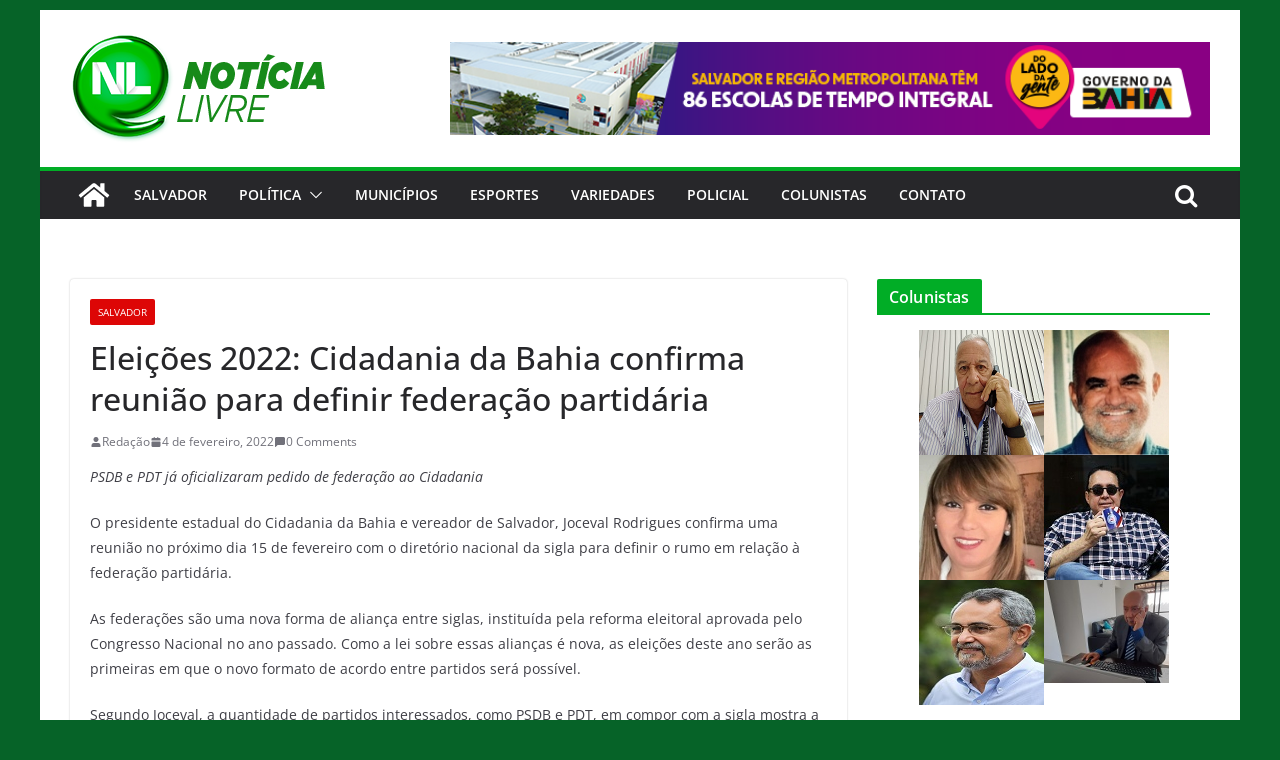

--- FILE ---
content_type: text/html; charset=UTF-8
request_url: http://noticialivre.com.br/eleicoes-2022-cidadania-da-bahia-confirma-reuniao-para-definir-federacao-partidaria/
body_size: 15947
content:
		<!doctype html>
		<html lang="pt-BR">
		
<head>

			<meta charset="UTF-8"/>
		<meta name="viewport" content="width=device-width, initial-scale=1">
		<link rel="profile" href="http://gmpg.org/xfn/11"/>
		
	<meta name='robots' content='index, follow, max-image-preview:large, max-snippet:-1, max-video-preview:-1' />

	<!-- This site is optimized with the Yoast SEO plugin v20.13 - https://yoast.com/wordpress/plugins/seo/ -->
	<title>Eleições 2022: Cidadania da Bahia confirma reunião para definir federação partidária</title>
	<link rel="canonical" href="http://noticialivre.com.br/eleicoes-2022-cidadania-da-bahia-confirma-reuniao-para-definir-federacao-partidaria/" />
	<meta property="og:locale" content="pt_BR" />
	<meta property="og:type" content="article" />
	<meta property="og:title" content="Eleições 2022: Cidadania da Bahia confirma reunião para definir federação partidária" />
	<meta property="og:description" content="PSDB e PDT já oficializaram pedido de federação ao Cidadania O presidente estadual do Cidadania da Bahia e vereador de" />
	<meta property="og:url" content="http://noticialivre.com.br/eleicoes-2022-cidadania-da-bahia-confirma-reuniao-para-definir-federacao-partidaria/" />
	<meta property="og:site_name" content="Notícia Livre" />
	<meta property="article:publisher" content="https://www.facebook.com/noticialivre.oficial/" />
	<meta property="article:published_time" content="2022-02-04T15:52:52+00:00" />
	<meta property="article:modified_time" content="2022-02-04T15:52:55+00:00" />
	<meta property="og:image" content="http://noticialivre.com.br/wp-content/uploads/2021/08/joceval.jpg" />
	<meta property="og:image:width" content="613" />
	<meta property="og:image:height" content="500" />
	<meta property="og:image:type" content="image/jpeg" />
	<meta name="author" content="Redação" />
	<meta name="twitter:card" content="summary_large_image" />
	<meta name="twitter:creator" content="@NoticiaLivre" />
	<meta name="twitter:site" content="@NoticiaLivre" />
	<meta name="twitter:label1" content="Escrito por" />
	<meta name="twitter:data1" content="Redação" />
	<meta name="twitter:label2" content="Est. tempo de leitura" />
	<meta name="twitter:data2" content="1 minuto" />
	<script type="application/ld+json" class="yoast-schema-graph">{"@context":"https://schema.org","@graph":[{"@type":"Article","@id":"http://noticialivre.com.br/eleicoes-2022-cidadania-da-bahia-confirma-reuniao-para-definir-federacao-partidaria/#article","isPartOf":{"@id":"http://noticialivre.com.br/eleicoes-2022-cidadania-da-bahia-confirma-reuniao-para-definir-federacao-partidaria/"},"author":{"name":"Redação","@id":"https://noticialivre.com.br/#/schema/person/33c0fbd8449f43ea245f7e7b1556766f"},"headline":"Eleições 2022: Cidadania da Bahia confirma reunião para definir federação partidária","datePublished":"2022-02-04T15:52:52+00:00","dateModified":"2022-02-04T15:52:55+00:00","mainEntityOfPage":{"@id":"http://noticialivre.com.br/eleicoes-2022-cidadania-da-bahia-confirma-reuniao-para-definir-federacao-partidaria/"},"wordCount":180,"commentCount":0,"publisher":{"@id":"https://noticialivre.com.br/#organization"},"image":{"@id":"http://noticialivre.com.br/eleicoes-2022-cidadania-da-bahia-confirma-reuniao-para-definir-federacao-partidaria/#primaryimage"},"thumbnailUrl":"http://noticialivre.com.br/wp-content/uploads/2021/08/joceval.jpg","articleSection":["Salvador"],"inLanguage":"pt-BR","potentialAction":[{"@type":"CommentAction","name":"Comment","target":["http://noticialivre.com.br/eleicoes-2022-cidadania-da-bahia-confirma-reuniao-para-definir-federacao-partidaria/#respond"]}]},{"@type":"WebPage","@id":"http://noticialivre.com.br/eleicoes-2022-cidadania-da-bahia-confirma-reuniao-para-definir-federacao-partidaria/","url":"http://noticialivre.com.br/eleicoes-2022-cidadania-da-bahia-confirma-reuniao-para-definir-federacao-partidaria/","name":"Eleições 2022: Cidadania da Bahia confirma reunião para definir federação partidária","isPartOf":{"@id":"https://noticialivre.com.br/#website"},"primaryImageOfPage":{"@id":"http://noticialivre.com.br/eleicoes-2022-cidadania-da-bahia-confirma-reuniao-para-definir-federacao-partidaria/#primaryimage"},"image":{"@id":"http://noticialivre.com.br/eleicoes-2022-cidadania-da-bahia-confirma-reuniao-para-definir-federacao-partidaria/#primaryimage"},"thumbnailUrl":"http://noticialivre.com.br/wp-content/uploads/2021/08/joceval.jpg","datePublished":"2022-02-04T15:52:52+00:00","dateModified":"2022-02-04T15:52:55+00:00","breadcrumb":{"@id":"http://noticialivre.com.br/eleicoes-2022-cidadania-da-bahia-confirma-reuniao-para-definir-federacao-partidaria/#breadcrumb"},"inLanguage":"pt-BR","potentialAction":[{"@type":"ReadAction","target":["http://noticialivre.com.br/eleicoes-2022-cidadania-da-bahia-confirma-reuniao-para-definir-federacao-partidaria/"]}]},{"@type":"ImageObject","inLanguage":"pt-BR","@id":"http://noticialivre.com.br/eleicoes-2022-cidadania-da-bahia-confirma-reuniao-para-definir-federacao-partidaria/#primaryimage","url":"http://noticialivre.com.br/wp-content/uploads/2021/08/joceval.jpg","contentUrl":"http://noticialivre.com.br/wp-content/uploads/2021/08/joceval.jpg","width":613,"height":500},{"@type":"BreadcrumbList","@id":"http://noticialivre.com.br/eleicoes-2022-cidadania-da-bahia-confirma-reuniao-para-definir-federacao-partidaria/#breadcrumb","itemListElement":[{"@type":"ListItem","position":1,"name":"Início","item":"https://noticialivre.com.br/"},{"@type":"ListItem","position":2,"name":"Salvador","item":"https://noticialivre.com.br/category/salvador/"},{"@type":"ListItem","position":3,"name":"Eleições 2022: Cidadania da Bahia confirma reunião para definir federação partidária"}]},{"@type":"WebSite","@id":"https://noticialivre.com.br/#website","url":"https://noticialivre.com.br/","name":"Notícia Livre","description":"A maior cobertura do jornalismo baiano","publisher":{"@id":"https://noticialivre.com.br/#organization"},"potentialAction":[{"@type":"SearchAction","target":{"@type":"EntryPoint","urlTemplate":"https://noticialivre.com.br/?s={search_term_string}"},"query-input":"required name=search_term_string"}],"inLanguage":"pt-BR"},{"@type":"Organization","@id":"https://noticialivre.com.br/#organization","name":"Notícia Livre","url":"https://noticialivre.com.br/","logo":{"@type":"ImageObject","inLanguage":"pt-BR","@id":"https://noticialivre.com.br/#/schema/logo/image/","url":"http://noticialivre.com.br/wp-content/uploads/2020/01/logotipo.png","contentUrl":"http://noticialivre.com.br/wp-content/uploads/2020/01/logotipo.png","width":255,"height":109,"caption":"Notícia Livre"},"image":{"@id":"https://noticialivre.com.br/#/schema/logo/image/"},"sameAs":["https://www.facebook.com/noticialivre.oficial/","https://twitter.com/NoticiaLivre","https://www.youtube.com/channel/UCPxZ90vkqHJ6WvSS6JhsK2A"]},{"@type":"Person","@id":"https://noticialivre.com.br/#/schema/person/33c0fbd8449f43ea245f7e7b1556766f","name":"Redação","image":{"@type":"ImageObject","inLanguage":"pt-BR","@id":"https://noticialivre.com.br/#/schema/person/image/","url":"http://1.gravatar.com/avatar/ad06d0755332cc3b76ffa3cd3077f923?s=96&d=mm&r=g","contentUrl":"http://1.gravatar.com/avatar/ad06d0755332cc3b76ffa3cd3077f923?s=96&d=mm&r=g","caption":"Redação"},"sameAs":["https://www.noticialivre.com.br"],"url":"http://noticialivre.com.br/author/joaobatista/"}]}</script>
	<!-- / Yoast SEO plugin. -->


<link rel='dns-prefetch' href='//static.addtoany.com' />
<link rel="alternate" type="application/rss+xml" title="Feed para Notícia Livre &raquo;" href="http://noticialivre.com.br/feed/" />
<link rel="alternate" type="application/rss+xml" title="Feed de comentários para Notícia Livre &raquo;" href="http://noticialivre.com.br/comments/feed/" />
<link rel="alternate" type="application/rss+xml" title="Feed de comentários para Notícia Livre &raquo; Eleições 2022: Cidadania da Bahia confirma reunião para definir federação partidária" href="http://noticialivre.com.br/eleicoes-2022-cidadania-da-bahia-confirma-reuniao-para-definir-federacao-partidaria/feed/" />
		<!-- This site uses the Google Analytics by ExactMetrics plugin v8.3.2 - Using Analytics tracking - https://www.exactmetrics.com/ -->
		<!-- Note: ExactMetrics is not currently configured on this site. The site owner needs to authenticate with Google Analytics in the ExactMetrics settings panel. -->
					<!-- No tracking code set -->
				<!-- / Google Analytics by ExactMetrics -->
		<script type="text/javascript">
window._wpemojiSettings = {"baseUrl":"https:\/\/s.w.org\/images\/core\/emoji\/14.0.0\/72x72\/","ext":".png","svgUrl":"https:\/\/s.w.org\/images\/core\/emoji\/14.0.0\/svg\/","svgExt":".svg","source":{"concatemoji":"http:\/\/noticialivre.com.br\/wp-includes\/js\/wp-emoji-release.min.js?ver=6.3.7"}};
/*! This file is auto-generated */
!function(i,n){var o,s,e;function c(e){try{var t={supportTests:e,timestamp:(new Date).valueOf()};sessionStorage.setItem(o,JSON.stringify(t))}catch(e){}}function p(e,t,n){e.clearRect(0,0,e.canvas.width,e.canvas.height),e.fillText(t,0,0);var t=new Uint32Array(e.getImageData(0,0,e.canvas.width,e.canvas.height).data),r=(e.clearRect(0,0,e.canvas.width,e.canvas.height),e.fillText(n,0,0),new Uint32Array(e.getImageData(0,0,e.canvas.width,e.canvas.height).data));return t.every(function(e,t){return e===r[t]})}function u(e,t,n){switch(t){case"flag":return n(e,"\ud83c\udff3\ufe0f\u200d\u26a7\ufe0f","\ud83c\udff3\ufe0f\u200b\u26a7\ufe0f")?!1:!n(e,"\ud83c\uddfa\ud83c\uddf3","\ud83c\uddfa\u200b\ud83c\uddf3")&&!n(e,"\ud83c\udff4\udb40\udc67\udb40\udc62\udb40\udc65\udb40\udc6e\udb40\udc67\udb40\udc7f","\ud83c\udff4\u200b\udb40\udc67\u200b\udb40\udc62\u200b\udb40\udc65\u200b\udb40\udc6e\u200b\udb40\udc67\u200b\udb40\udc7f");case"emoji":return!n(e,"\ud83e\udef1\ud83c\udffb\u200d\ud83e\udef2\ud83c\udfff","\ud83e\udef1\ud83c\udffb\u200b\ud83e\udef2\ud83c\udfff")}return!1}function f(e,t,n){var r="undefined"!=typeof WorkerGlobalScope&&self instanceof WorkerGlobalScope?new OffscreenCanvas(300,150):i.createElement("canvas"),a=r.getContext("2d",{willReadFrequently:!0}),o=(a.textBaseline="top",a.font="600 32px Arial",{});return e.forEach(function(e){o[e]=t(a,e,n)}),o}function t(e){var t=i.createElement("script");t.src=e,t.defer=!0,i.head.appendChild(t)}"undefined"!=typeof Promise&&(o="wpEmojiSettingsSupports",s=["flag","emoji"],n.supports={everything:!0,everythingExceptFlag:!0},e=new Promise(function(e){i.addEventListener("DOMContentLoaded",e,{once:!0})}),new Promise(function(t){var n=function(){try{var e=JSON.parse(sessionStorage.getItem(o));if("object"==typeof e&&"number"==typeof e.timestamp&&(new Date).valueOf()<e.timestamp+604800&&"object"==typeof e.supportTests)return e.supportTests}catch(e){}return null}();if(!n){if("undefined"!=typeof Worker&&"undefined"!=typeof OffscreenCanvas&&"undefined"!=typeof URL&&URL.createObjectURL&&"undefined"!=typeof Blob)try{var e="postMessage("+f.toString()+"("+[JSON.stringify(s),u.toString(),p.toString()].join(",")+"));",r=new Blob([e],{type:"text/javascript"}),a=new Worker(URL.createObjectURL(r),{name:"wpTestEmojiSupports"});return void(a.onmessage=function(e){c(n=e.data),a.terminate(),t(n)})}catch(e){}c(n=f(s,u,p))}t(n)}).then(function(e){for(var t in e)n.supports[t]=e[t],n.supports.everything=n.supports.everything&&n.supports[t],"flag"!==t&&(n.supports.everythingExceptFlag=n.supports.everythingExceptFlag&&n.supports[t]);n.supports.everythingExceptFlag=n.supports.everythingExceptFlag&&!n.supports.flag,n.DOMReady=!1,n.readyCallback=function(){n.DOMReady=!0}}).then(function(){return e}).then(function(){var e;n.supports.everything||(n.readyCallback(),(e=n.source||{}).concatemoji?t(e.concatemoji):e.wpemoji&&e.twemoji&&(t(e.twemoji),t(e.wpemoji)))}))}((window,document),window._wpemojiSettings);
</script>
<style type="text/css">
img.wp-smiley,
img.emoji {
	display: inline !important;
	border: none !important;
	box-shadow: none !important;
	height: 1em !important;
	width: 1em !important;
	margin: 0 0.07em !important;
	vertical-align: -0.1em !important;
	background: none !important;
	padding: 0 !important;
}
</style>
	<link rel='stylesheet' id='wp-block-library-css' href='http://noticialivre.com.br/wp-includes/css/dist/block-library/style.min.css?ver=6.3.7' type='text/css' media='all' />
<style id='wp-block-library-theme-inline-css' type='text/css'>
.wp-block-audio figcaption{color:#555;font-size:13px;text-align:center}.is-dark-theme .wp-block-audio figcaption{color:hsla(0,0%,100%,.65)}.wp-block-audio{margin:0 0 1em}.wp-block-code{border:1px solid #ccc;border-radius:4px;font-family:Menlo,Consolas,monaco,monospace;padding:.8em 1em}.wp-block-embed figcaption{color:#555;font-size:13px;text-align:center}.is-dark-theme .wp-block-embed figcaption{color:hsla(0,0%,100%,.65)}.wp-block-embed{margin:0 0 1em}.blocks-gallery-caption{color:#555;font-size:13px;text-align:center}.is-dark-theme .blocks-gallery-caption{color:hsla(0,0%,100%,.65)}.wp-block-image figcaption{color:#555;font-size:13px;text-align:center}.is-dark-theme .wp-block-image figcaption{color:hsla(0,0%,100%,.65)}.wp-block-image{margin:0 0 1em}.wp-block-pullquote{border-bottom:4px solid;border-top:4px solid;color:currentColor;margin-bottom:1.75em}.wp-block-pullquote cite,.wp-block-pullquote footer,.wp-block-pullquote__citation{color:currentColor;font-size:.8125em;font-style:normal;text-transform:uppercase}.wp-block-quote{border-left:.25em solid;margin:0 0 1.75em;padding-left:1em}.wp-block-quote cite,.wp-block-quote footer{color:currentColor;font-size:.8125em;font-style:normal;position:relative}.wp-block-quote.has-text-align-right{border-left:none;border-right:.25em solid;padding-left:0;padding-right:1em}.wp-block-quote.has-text-align-center{border:none;padding-left:0}.wp-block-quote.is-large,.wp-block-quote.is-style-large,.wp-block-quote.is-style-plain{border:none}.wp-block-search .wp-block-search__label{font-weight:700}.wp-block-search__button{border:1px solid #ccc;padding:.375em .625em}:where(.wp-block-group.has-background){padding:1.25em 2.375em}.wp-block-separator.has-css-opacity{opacity:.4}.wp-block-separator{border:none;border-bottom:2px solid;margin-left:auto;margin-right:auto}.wp-block-separator.has-alpha-channel-opacity{opacity:1}.wp-block-separator:not(.is-style-wide):not(.is-style-dots){width:100px}.wp-block-separator.has-background:not(.is-style-dots){border-bottom:none;height:1px}.wp-block-separator.has-background:not(.is-style-wide):not(.is-style-dots){height:2px}.wp-block-table{margin:0 0 1em}.wp-block-table td,.wp-block-table th{word-break:normal}.wp-block-table figcaption{color:#555;font-size:13px;text-align:center}.is-dark-theme .wp-block-table figcaption{color:hsla(0,0%,100%,.65)}.wp-block-video figcaption{color:#555;font-size:13px;text-align:center}.is-dark-theme .wp-block-video figcaption{color:hsla(0,0%,100%,.65)}.wp-block-video{margin:0 0 1em}.wp-block-template-part.has-background{margin-bottom:0;margin-top:0;padding:1.25em 2.375em}
</style>
<style id='pdfemb-pdf-embedder-viewer-style-inline-css' type='text/css'>
.wp-block-pdfemb-pdf-embedder-viewer{max-width:none}

</style>
<link rel='stylesheet' id='editorskit-frontend-css' href='http://noticialivre.com.br/wp-content/plugins/block-options/build/style.build.css?ver=new' type='text/css' media='all' />
<style id='global-styles-inline-css' type='text/css'>
body{--wp--preset--color--black: #000000;--wp--preset--color--cyan-bluish-gray: #abb8c3;--wp--preset--color--white: #ffffff;--wp--preset--color--pale-pink: #f78da7;--wp--preset--color--vivid-red: #cf2e2e;--wp--preset--color--luminous-vivid-orange: #ff6900;--wp--preset--color--luminous-vivid-amber: #fcb900;--wp--preset--color--light-green-cyan: #7bdcb5;--wp--preset--color--vivid-green-cyan: #00d084;--wp--preset--color--pale-cyan-blue: #8ed1fc;--wp--preset--color--vivid-cyan-blue: #0693e3;--wp--preset--color--vivid-purple: #9b51e0;--wp--preset--gradient--vivid-cyan-blue-to-vivid-purple: linear-gradient(135deg,rgba(6,147,227,1) 0%,rgb(155,81,224) 100%);--wp--preset--gradient--light-green-cyan-to-vivid-green-cyan: linear-gradient(135deg,rgb(122,220,180) 0%,rgb(0,208,130) 100%);--wp--preset--gradient--luminous-vivid-amber-to-luminous-vivid-orange: linear-gradient(135deg,rgba(252,185,0,1) 0%,rgba(255,105,0,1) 100%);--wp--preset--gradient--luminous-vivid-orange-to-vivid-red: linear-gradient(135deg,rgba(255,105,0,1) 0%,rgb(207,46,46) 100%);--wp--preset--gradient--very-light-gray-to-cyan-bluish-gray: linear-gradient(135deg,rgb(238,238,238) 0%,rgb(169,184,195) 100%);--wp--preset--gradient--cool-to-warm-spectrum: linear-gradient(135deg,rgb(74,234,220) 0%,rgb(151,120,209) 20%,rgb(207,42,186) 40%,rgb(238,44,130) 60%,rgb(251,105,98) 80%,rgb(254,248,76) 100%);--wp--preset--gradient--blush-light-purple: linear-gradient(135deg,rgb(255,206,236) 0%,rgb(152,150,240) 100%);--wp--preset--gradient--blush-bordeaux: linear-gradient(135deg,rgb(254,205,165) 0%,rgb(254,45,45) 50%,rgb(107,0,62) 100%);--wp--preset--gradient--luminous-dusk: linear-gradient(135deg,rgb(255,203,112) 0%,rgb(199,81,192) 50%,rgb(65,88,208) 100%);--wp--preset--gradient--pale-ocean: linear-gradient(135deg,rgb(255,245,203) 0%,rgb(182,227,212) 50%,rgb(51,167,181) 100%);--wp--preset--gradient--electric-grass: linear-gradient(135deg,rgb(202,248,128) 0%,rgb(113,206,126) 100%);--wp--preset--gradient--midnight: linear-gradient(135deg,rgb(2,3,129) 0%,rgb(40,116,252) 100%);--wp--preset--font-size--small: 13px;--wp--preset--font-size--medium: 20px;--wp--preset--font-size--large: 36px;--wp--preset--font-size--x-large: 42px;--wp--preset--spacing--20: 0.44rem;--wp--preset--spacing--30: 0.67rem;--wp--preset--spacing--40: 1rem;--wp--preset--spacing--50: 1.5rem;--wp--preset--spacing--60: 2.25rem;--wp--preset--spacing--70: 3.38rem;--wp--preset--spacing--80: 5.06rem;--wp--preset--shadow--natural: 6px 6px 9px rgba(0, 0, 0, 0.2);--wp--preset--shadow--deep: 12px 12px 50px rgba(0, 0, 0, 0.4);--wp--preset--shadow--sharp: 6px 6px 0px rgba(0, 0, 0, 0.2);--wp--preset--shadow--outlined: 6px 6px 0px -3px rgba(255, 255, 255, 1), 6px 6px rgba(0, 0, 0, 1);--wp--preset--shadow--crisp: 6px 6px 0px rgba(0, 0, 0, 1);}body { margin: 0; }.wp-site-blocks > .alignleft { float: left; margin-right: 2em; }.wp-site-blocks > .alignright { float: right; margin-left: 2em; }.wp-site-blocks > .aligncenter { justify-content: center; margin-left: auto; margin-right: auto; }:where(.wp-site-blocks) > * { margin-block-start: 24px; margin-block-end: 0; }:where(.wp-site-blocks) > :first-child:first-child { margin-block-start: 0; }:where(.wp-site-blocks) > :last-child:last-child { margin-block-end: 0; }body { --wp--style--block-gap: 24px; }:where(body .is-layout-flow)  > :first-child:first-child{margin-block-start: 0;}:where(body .is-layout-flow)  > :last-child:last-child{margin-block-end: 0;}:where(body .is-layout-flow)  > *{margin-block-start: 24px;margin-block-end: 0;}:where(body .is-layout-constrained)  > :first-child:first-child{margin-block-start: 0;}:where(body .is-layout-constrained)  > :last-child:last-child{margin-block-end: 0;}:where(body .is-layout-constrained)  > *{margin-block-start: 24px;margin-block-end: 0;}:where(body .is-layout-flex) {gap: 24px;}:where(body .is-layout-grid) {gap: 24px;}body .is-layout-flow > .alignleft{float: left;margin-inline-start: 0;margin-inline-end: 2em;}body .is-layout-flow > .alignright{float: right;margin-inline-start: 2em;margin-inline-end: 0;}body .is-layout-flow > .aligncenter{margin-left: auto !important;margin-right: auto !important;}body .is-layout-constrained > .alignleft{float: left;margin-inline-start: 0;margin-inline-end: 2em;}body .is-layout-constrained > .alignright{float: right;margin-inline-start: 2em;margin-inline-end: 0;}body .is-layout-constrained > .aligncenter{margin-left: auto !important;margin-right: auto !important;}body .is-layout-constrained > :where(:not(.alignleft):not(.alignright):not(.alignfull)){max-width: var(--wp--style--global--content-size);margin-left: auto !important;margin-right: auto !important;}body .is-layout-constrained > .alignwide{max-width: var(--wp--style--global--wide-size);}body .is-layout-flex{display: flex;}body .is-layout-flex{flex-wrap: wrap;align-items: center;}body .is-layout-flex > *{margin: 0;}body .is-layout-grid{display: grid;}body .is-layout-grid > *{margin: 0;}body{padding-top: 0px;padding-right: 0px;padding-bottom: 0px;padding-left: 0px;}a:where(:not(.wp-element-button)){text-decoration: underline;}.wp-element-button, .wp-block-button__link{background-color: #32373c;border-width: 0;color: #fff;font-family: inherit;font-size: inherit;line-height: inherit;padding: calc(0.667em + 2px) calc(1.333em + 2px);text-decoration: none;}.has-black-color{color: var(--wp--preset--color--black) !important;}.has-cyan-bluish-gray-color{color: var(--wp--preset--color--cyan-bluish-gray) !important;}.has-white-color{color: var(--wp--preset--color--white) !important;}.has-pale-pink-color{color: var(--wp--preset--color--pale-pink) !important;}.has-vivid-red-color{color: var(--wp--preset--color--vivid-red) !important;}.has-luminous-vivid-orange-color{color: var(--wp--preset--color--luminous-vivid-orange) !important;}.has-luminous-vivid-amber-color{color: var(--wp--preset--color--luminous-vivid-amber) !important;}.has-light-green-cyan-color{color: var(--wp--preset--color--light-green-cyan) !important;}.has-vivid-green-cyan-color{color: var(--wp--preset--color--vivid-green-cyan) !important;}.has-pale-cyan-blue-color{color: var(--wp--preset--color--pale-cyan-blue) !important;}.has-vivid-cyan-blue-color{color: var(--wp--preset--color--vivid-cyan-blue) !important;}.has-vivid-purple-color{color: var(--wp--preset--color--vivid-purple) !important;}.has-black-background-color{background-color: var(--wp--preset--color--black) !important;}.has-cyan-bluish-gray-background-color{background-color: var(--wp--preset--color--cyan-bluish-gray) !important;}.has-white-background-color{background-color: var(--wp--preset--color--white) !important;}.has-pale-pink-background-color{background-color: var(--wp--preset--color--pale-pink) !important;}.has-vivid-red-background-color{background-color: var(--wp--preset--color--vivid-red) !important;}.has-luminous-vivid-orange-background-color{background-color: var(--wp--preset--color--luminous-vivid-orange) !important;}.has-luminous-vivid-amber-background-color{background-color: var(--wp--preset--color--luminous-vivid-amber) !important;}.has-light-green-cyan-background-color{background-color: var(--wp--preset--color--light-green-cyan) !important;}.has-vivid-green-cyan-background-color{background-color: var(--wp--preset--color--vivid-green-cyan) !important;}.has-pale-cyan-blue-background-color{background-color: var(--wp--preset--color--pale-cyan-blue) !important;}.has-vivid-cyan-blue-background-color{background-color: var(--wp--preset--color--vivid-cyan-blue) !important;}.has-vivid-purple-background-color{background-color: var(--wp--preset--color--vivid-purple) !important;}.has-black-border-color{border-color: var(--wp--preset--color--black) !important;}.has-cyan-bluish-gray-border-color{border-color: var(--wp--preset--color--cyan-bluish-gray) !important;}.has-white-border-color{border-color: var(--wp--preset--color--white) !important;}.has-pale-pink-border-color{border-color: var(--wp--preset--color--pale-pink) !important;}.has-vivid-red-border-color{border-color: var(--wp--preset--color--vivid-red) !important;}.has-luminous-vivid-orange-border-color{border-color: var(--wp--preset--color--luminous-vivid-orange) !important;}.has-luminous-vivid-amber-border-color{border-color: var(--wp--preset--color--luminous-vivid-amber) !important;}.has-light-green-cyan-border-color{border-color: var(--wp--preset--color--light-green-cyan) !important;}.has-vivid-green-cyan-border-color{border-color: var(--wp--preset--color--vivid-green-cyan) !important;}.has-pale-cyan-blue-border-color{border-color: var(--wp--preset--color--pale-cyan-blue) !important;}.has-vivid-cyan-blue-border-color{border-color: var(--wp--preset--color--vivid-cyan-blue) !important;}.has-vivid-purple-border-color{border-color: var(--wp--preset--color--vivid-purple) !important;}.has-vivid-cyan-blue-to-vivid-purple-gradient-background{background: var(--wp--preset--gradient--vivid-cyan-blue-to-vivid-purple) !important;}.has-light-green-cyan-to-vivid-green-cyan-gradient-background{background: var(--wp--preset--gradient--light-green-cyan-to-vivid-green-cyan) !important;}.has-luminous-vivid-amber-to-luminous-vivid-orange-gradient-background{background: var(--wp--preset--gradient--luminous-vivid-amber-to-luminous-vivid-orange) !important;}.has-luminous-vivid-orange-to-vivid-red-gradient-background{background: var(--wp--preset--gradient--luminous-vivid-orange-to-vivid-red) !important;}.has-very-light-gray-to-cyan-bluish-gray-gradient-background{background: var(--wp--preset--gradient--very-light-gray-to-cyan-bluish-gray) !important;}.has-cool-to-warm-spectrum-gradient-background{background: var(--wp--preset--gradient--cool-to-warm-spectrum) !important;}.has-blush-light-purple-gradient-background{background: var(--wp--preset--gradient--blush-light-purple) !important;}.has-blush-bordeaux-gradient-background{background: var(--wp--preset--gradient--blush-bordeaux) !important;}.has-luminous-dusk-gradient-background{background: var(--wp--preset--gradient--luminous-dusk) !important;}.has-pale-ocean-gradient-background{background: var(--wp--preset--gradient--pale-ocean) !important;}.has-electric-grass-gradient-background{background: var(--wp--preset--gradient--electric-grass) !important;}.has-midnight-gradient-background{background: var(--wp--preset--gradient--midnight) !important;}.has-small-font-size{font-size: var(--wp--preset--font-size--small) !important;}.has-medium-font-size{font-size: var(--wp--preset--font-size--medium) !important;}.has-large-font-size{font-size: var(--wp--preset--font-size--large) !important;}.has-x-large-font-size{font-size: var(--wp--preset--font-size--x-large) !important;}
.wp-block-navigation a:where(:not(.wp-element-button)){color: inherit;}
.wp-block-pullquote{font-size: 1.5em;line-height: 1.6;}
</style>
<link rel='stylesheet' id='colormag_style-css' href='http://noticialivre.com.br/wp-content/themes/colormag/style.css?ver=3.0.3' type='text/css' media='all' />
<style id='colormag_style-inline-css' type='text/css'>
.colormag-button,
			blockquote, button,
			input[type=reset],
			input[type=button],
			input[type=submit],
			.cm-home-icon.front_page_on,
			.cm-post-categories a,
			.cm-primary-nav ul li ul li:hover,
			.cm-primary-nav ul li.current-menu-item,
			.cm-primary-nav ul li.current_page_ancestor,
			.cm-primary-nav ul li.current-menu-ancestor,
			.cm-primary-nav ul li.current_page_item,
			.cm-primary-nav ul li:hover,
			.cm-primary-nav ul li.focus,
			.cm-mobile-nav li a:hover,
			.colormag-header-clean #cm-primary-nav .cm-menu-toggle:hover,
			.cm-header .cm-mobile-nav li:hover,
			.cm-header .cm-mobile-nav li.current-page-ancestor,
			.cm-header .cm-mobile-nav li.current-menu-ancestor,
			.cm-header .cm-mobile-nav li.current-page-item,
			.cm-header .cm-mobile-nav li.current-menu-item,
			.cm-primary-nav ul li.focus > a,
			.cm-layout-2 .cm-primary-nav ul ul.sub-menu li.focus > a,
			.cm-mobile-nav .current-menu-item>a, .cm-mobile-nav .current_page_item>a,
			.colormag-header-clean .cm-mobile-nav li:hover > a,
			.colormag-header-clean .cm-mobile-nav li.current-page-ancestor > a,
			.colormag-header-clean .cm-mobile-nav li.current-menu-ancestor > a,
			.colormag-header-clean .cm-mobile-nav li.current-page-item > a,
			.colormag-header-clean .cm-mobile-nav li.current-menu-item > a,
			.fa.search-top:hover,
			.widget_call_to_action .btn--primary,
			.colormag-footer--classic .cm-footer-cols .cm-row .cm-widget-title span::before,
			.colormag-footer--classic-bordered .cm-footer-cols .cm-row .cm-widget-title span::before,
			.cm-featured-posts .cm-widget-title span,
			.cm-featured-category-slider-widget .cm-slide-content .cm-entry-header-meta .cm-post-categories a,
			.cm-highlighted-posts .cm-post-content .cm-entry-header-meta .cm-post-categories a,
			.cm-category-slide-next, .cm-category-slide-prev, .slide-next,
			.slide-prev, .cm-tabbed-widget ul li, .cm-posts .wp-pagenavi .current,
			.cm-posts .wp-pagenavi a:hover, .cm-secondary .cm-widget-title span,
			.cm-posts .post .cm-post-content .cm-entry-header-meta .cm-post-categories a,
			.cm-page-header .cm-page-title span, .entry-meta .post-format i,
			.format-link, .cm-entry-button, .infinite-scroll .tg-infinite-scroll,
			.no-more-post-text, .pagination span,
			.comments-area .comment-author-link span,
			.cm-footer-cols .cm-row .cm-widget-title span,
			.advertisement_above_footer .cm-widget-title span,
			.error, .cm-primary .cm-widget-title span,
			.related-posts-wrapper.style-three .cm-post-content .cm-entry-title a:hover:before,
			.cm-slider-area .cm-widget-title span,
			.cm-beside-slider-widget .cm-widget-title span,
			.top-full-width-sidebar .cm-widget-title span,
			.wp-block-quote, .wp-block-quote.is-style-large,
			.wp-block-quote.has-text-align-right,
			.cm-error-404 .cm-btn, .widget .wp-block-heading, .wp-block-search button,
			.widget a::before, .cm-post-date a::before,
			.byline a::before,
			.colormag-footer--classic-bordered .cm-widget-title::before,
			.wp-block-button__link,
			#cm-tertiary .cm-widget-title span,
			.link-pagination .post-page-numbers.current,
			.wp-block-query-pagination-numbers .page-numbers.current,
			.wp-element-button,
			.wp-block-button .wp-block-button__link,
			.wp-element-button,
			.cm-layout-2 .cm-primary-nav ul ul.sub-menu li:hover,
			.cm-layout-2 .cm-primary-nav ul ul.sub-menu li.current-menu-ancestor,
			.cm-layout-2 .cm-primary-nav ul ul.sub-menu li.current-menu-item,
			.cm-layout-2 .cm-primary-nav ul ul.sub-menu li.focus,
			.search-wrap button,
			.page-numbers .current,
			.wp-block-search .wp-element-button:hover{background-color:#01ad26;}a,
			.cm-layout-2 #cm-primary-nav .fa.search-top:hover,
			.cm-layout-2 #cm-primary-nav.cm-mobile-nav .cm-random-post a:hover .fa-random,
			.cm-layout-2 #cm-primary-nav.cm-primary-nav .cm-random-post a:hover .fa-random,
			.cm-layout-2 .breaking-news .newsticker a:hover,
			.cm-layout-2 .cm-primary-nav ul li.current-menu-item > a,
			.cm-layout-2 .cm-primary-nav ul li.current_page_item > a,
			.cm-layout-2 .cm-primary-nav ul li:hover > a,
			.cm-layout-2 .cm-primary-nav ul li.focus > a
			.dark-skin .cm-layout-2-style-1 #cm-primary-nav.cm-primary-nav .cm-home-icon:hover .fa,
			.byline a:hover, .comments a:hover, .cm-edit-link a:hover, .cm-post-date a:hover,
			.social-links:not(.cm-header-actions .social-links) i.fa:hover, .cm-tag-links a:hover,
			.colormag-header-clean .social-links li:hover i.fa, .cm-layout-2-style-1 .social-links li:hover i.fa,
			.colormag-header-clean .breaking-news .newsticker a:hover, .widget_featured_posts .article-content .cm-entry-title a:hover,
			.widget_featured_slider .slide-content .cm-below-entry-meta .byline a:hover,
			.widget_featured_slider .slide-content .cm-below-entry-meta .comments a:hover,
			.widget_featured_slider .slide-content .cm-below-entry-meta .cm-post-date a:hover,
			.widget_featured_slider .slide-content .cm-entry-title a:hover,
			.widget_block_picture_news.widget_featured_posts .article-content .cm-entry-title a:hover,
			.widget_highlighted_posts .article-content .cm-below-entry-meta .byline a:hover,
			.widget_highlighted_posts .article-content .cm-below-entry-meta .comments a:hover,
			.widget_highlighted_posts .article-content .cm-below-entry-meta .cm-post-date a:hover,
			.widget_highlighted_posts .article-content .cm-entry-title a:hover, i.fa-arrow-up, i.fa-arrow-down,
			.cm-site-title a, #content .post .article-content .cm-entry-title a:hover, .entry-meta .byline i,
			.entry-meta .cat-links i, .entry-meta a, .post .cm-entry-title a:hover, .search .cm-entry-title a:hover,
			.entry-meta .comments-link a:hover, .entry-meta .cm-edit-link a:hover, .entry-meta .cm-post-date a:hover,
			.entry-meta .cm-tag-links a:hover, .single #content .tags a:hover, .count, .next a:hover, .previous a:hover,
			.related-posts-main-title .fa, .single-related-posts .article-content .cm-entry-title a:hover,
			.pagination a span:hover,
			#content .comments-area a.comment-cm-edit-link:hover, #content .comments-area a.comment-permalink:hover,
			#content .comments-area article header cite a:hover, .comments-area .comment-author-link a:hover,
			.comment .comment-reply-link:hover,
			.nav-next a, .nav-previous a,
			#cm-footer .cm-footer-menu ul li a:hover,
			.cm-footer-cols .cm-row a:hover, a#scroll-up i, .related-posts-wrapper-flyout .cm-entry-title a:hover,
			.human-diff-time .human-diff-time-display:hover,
			.cm-layout-2-style-1 #cm-primary-nav .fa:hover,
			.cm-footer-bar a,
			.cm-post-date a:hover,
			.cm-author a:hover,
			.cm-comments-link a:hover,
			.cm-tag-links a:hover,
			.cm-edit-link a:hover,
			.cm-footer-bar .copyright a,
			.cm-featured-posts .cm-entry-title a:hover,
			.cm-posts .post .cm-post-content .cm-entry-title a:hover,
			.cm-posts .post .single-title-above .cm-entry-title a:hover,
			.cm-layout-2 .cm-primary-nav ul li:hover > a,
			.cm-layout-2 #cm-primary-nav .fa:hover,
			.cm-entry-title a:hover,
			button:hover, input[type="button"]:hover,
			input[type="reset"]:hover,
			input[type="submit"]:hover,
			.wp-block-button .wp-block-button__link:hover,
			.cm-button:hover,
			.wp-element-button:hover,
			li.product .added_to_cart:hover,
			.comments-area .comment-permalink:hover{color:#01ad26;}#cm-primary-nav,
			.cm-contained .cm-header-2 .cm-row{border-top-color:#01ad26;}.cm-layout-2 #cm-primary-nav,
			.cm-layout-2 .cm-primary-nav ul ul.sub-menu li:hover,
			.cm-layout-2 .cm-primary-nav ul > li:hover > a,
			.cm-layout-2 .cm-primary-nav ul > li.current-menu-item > a,
			.cm-layout-2 .cm-primary-nav ul > li.current-menu-ancestor > a,
			.cm-layout-2 .cm-primary-nav ul ul.sub-menu li.current-menu-ancestor,
			.cm-layout-2 .cm-primary-nav ul ul.sub-menu li.current-menu-item,
			.cm-layout-2 .cm-primary-nav ul ul.sub-menu li.focus,
			cm-layout-2 .cm-primary-nav ul ul.sub-menu li.current-menu-ancestor,
			cm-layout-2 .cm-primary-nav ul ul.sub-menu li.current-menu-item,
			cm-layout-2 #cm-primary-nav .cm-menu-toggle:hover,
			cm-layout-2 #cm-primary-nav.cm-mobile-nav .cm-menu-toggle,
			cm-layout-2 .cm-primary-nav ul > li:hover > a,
			cm-layout-2 .cm-primary-nav ul > li.current-menu-item > a,
			cm-layout-2 .cm-primary-nav ul > li.current-menu-ancestor > a,
			.cm-layout-2 .cm-primary-nav ul li.focus > a, .pagination a span:hover,
			.cm-error-404 .cm-btn,
			.single-post .cm-post-categories a::after,
			.widget .block-title,
			.cm-layout-2 .cm-primary-nav ul li.focus > a,
			button,
			input[type="button"],
			input[type="reset"],
			input[type="submit"],
			.wp-block-button .wp-block-button__link,
			.cm-button,
			.wp-element-button,
			li.product .added_to_cart{border-color:#01ad26;}.cm-secondary .cm-widget-title,
			#cm-tertiary .cm-widget-title,
			.widget_featured_posts .widget-title,
			#secondary .widget-title,
			#cm-tertiary .widget-title,
			.cm-page-header .cm-page-title,
			.cm-footer-cols .cm-row .widget-title,
			.advertisement_above_footer .widget-title,
			#primary .widget-title,
			.widget_slider_area .widget-title,
			.widget_beside_slider .widget-title,
			.top-full-width-sidebar .widget-title,
			.cm-footer-cols .cm-row .cm-widget-title,
			.cm-footer-bar .copyright a,
			.cm-layout-2.cm-layout-2-style-2 #cm-primary-nav,
			.cm-layout-2 .cm-primary-nav ul > li:hover > a,
			.cm-layout-2 .cm-primary-nav ul > li.current-menu-item > a{border-bottom-color:#01ad26;}.mzb-featured-posts, .mzb-social-icon, .mzb-featured-categories, .mzb-social-icons-insert{--color--light--primary:rgba(1,173,38,0.1);}body{--color--light--primary:#01ad26;--color--primary:#01ad26;}
</style>
<link rel='stylesheet' id='colormag-featured-image-popup-css-css' href='http://noticialivre.com.br/wp-content/themes/colormag/assets/js/magnific-popup/magnific-popup.min.css?ver=3.0.3' type='text/css' media='all' />
<link rel='stylesheet' id='colormag-fontawesome-css' href='http://noticialivre.com.br/wp-content/themes/colormag/assets/library/fontawesome/css/font-awesome.min.css?ver=3.0.3' type='text/css' media='all' />
<link rel='stylesheet' id='wp-pagenavi-css' href='http://noticialivre.com.br/wp-content/plugins/wp-pagenavi/pagenavi-css.css?ver=2.70' type='text/css' media='all' />
<link rel='stylesheet' id='addtoany-css' href='http://noticialivre.com.br/wp-content/plugins/add-to-any/addtoany.min.css?ver=1.16' type='text/css' media='all' />
<script id="addtoany-core-js-before" type="text/javascript">
window.a2a_config=window.a2a_config||{};a2a_config.callbacks=[];a2a_config.overlays=[];a2a_config.templates={};a2a_localize = {
	Share: "Share",
	Save: "Save",
	Subscribe: "Subscribe",
	Email: "Email",
	Bookmark: "Bookmark",
	ShowAll: "Show all",
	ShowLess: "Show less",
	FindServices: "Find service(s)",
	FindAnyServiceToAddTo: "Instantly find any service to add to",
	PoweredBy: "Powered by",
	ShareViaEmail: "Share via email",
	SubscribeViaEmail: "Subscribe via email",
	BookmarkInYourBrowser: "Bookmark in your browser",
	BookmarkInstructions: "Press Ctrl+D or \u2318+D to bookmark this page",
	AddToYourFavorites: "Add to your favorites",
	SendFromWebOrProgram: "Send from any email address or email program",
	EmailProgram: "Email program",
	More: "More&#8230;",
	ThanksForSharing: "Thanks for sharing!",
	ThanksForFollowing: "Thanks for following!"
};
</script>
<script type='text/javascript' defer src='https://static.addtoany.com/menu/page.js' id='addtoany-core-js'></script>
<script type='text/javascript' src='http://noticialivre.com.br/wp-includes/js/jquery/jquery.min.js?ver=3.7.0' id='jquery-core-js'></script>
<script type='text/javascript' src='http://noticialivre.com.br/wp-includes/js/jquery/jquery-migrate.min.js?ver=3.4.1' id='jquery-migrate-js'></script>
<script type='text/javascript' defer src='http://noticialivre.com.br/wp-content/plugins/add-to-any/addtoany.min.js?ver=1.1' id='addtoany-jquery-js'></script>
<!--[if lte IE 8]>
<script type='text/javascript' src='http://noticialivre.com.br/wp-content/themes/colormag/assets/js/html5shiv.min.js?ver=3.0.3' id='html5-js'></script>
<![endif]-->
<link rel="https://api.w.org/" href="http://noticialivre.com.br/wp-json/" /><link rel="alternate" type="application/json" href="http://noticialivre.com.br/wp-json/wp/v2/posts/39558" /><link rel="EditURI" type="application/rsd+xml" title="RSD" href="http://noticialivre.com.br/xmlrpc.php?rsd" />
<meta name="generator" content="WordPress 6.3.7" />
<link rel='shortlink' href='http://noticialivre.com.br/?p=39558' />
<link rel="alternate" type="application/json+oembed" href="http://noticialivre.com.br/wp-json/oembed/1.0/embed?url=http%3A%2F%2Fnoticialivre.com.br%2Feleicoes-2022-cidadania-da-bahia-confirma-reuniao-para-definir-federacao-partidaria%2F" />
<link rel="alternate" type="text/xml+oembed" href="http://noticialivre.com.br/wp-json/oembed/1.0/embed?url=http%3A%2F%2Fnoticialivre.com.br%2Feleicoes-2022-cidadania-da-bahia-confirma-reuniao-para-definir-federacao-partidaria%2F&#038;format=xml" />
		<script>
			document.documentElement.className = document.documentElement.className.replace( 'no-js', 'js' );
		</script>
				<style>
			.no-js img.lazyload { display: none; }
			figure.wp-block-image img.lazyloading { min-width: 150px; }
							.lazyload, .lazyloading { opacity: 0; }
				.lazyloaded {
					opacity: 1;
					transition: opacity 400ms;
					transition-delay: 0ms;
				}
					</style>
		<link rel="pingback" href="http://noticialivre.com.br/xmlrpc.php"><style type="text/css" id="custom-background-css">
body.custom-background { background-color: #066328; }
</style>
	<link rel="icon" href="http://noticialivre.com.br/wp-content/uploads/2021/02/cropped-logo-teste-2-32x32.png" sizes="32x32" />
<link rel="icon" href="http://noticialivre.com.br/wp-content/uploads/2021/02/cropped-logo-teste-2-192x192.png" sizes="192x192" />
<link rel="apple-touch-icon" href="http://noticialivre.com.br/wp-content/uploads/2021/02/cropped-logo-teste-2-180x180.png" />
<meta name="msapplication-TileImage" content="http://noticialivre.com.br/wp-content/uploads/2021/02/cropped-logo-teste-2-270x270.png" />

</head>

<body class="post-template-default single single-post postid-39558 single-format-standard custom-background wp-custom-logo wp-embed-responsive cm-header-layout-1 adv-style-1  boxed">




		<div id="page" class="hfeed site">
				<a class="skip-link screen-reader-text" href="#main">Pular para o conteúdo</a>
		

			<header id="cm-masthead" class="cm-header cm-layout-1 cm-layout-1-style-1 cm-full-width">
		
		
				<div class="cm-main-header">
		
		
	<div id="cm-header-1" class="cm-header-1">
		<div class="cm-container">
			<div class="cm-row">

				<div class="cm-header-col-1">
										<div id="cm-site-branding" class="cm-site-branding">
		<a href="http://noticialivre.com.br/" class="custom-logo-link" rel="home"><img width="255" height="109"   alt="Notícia Livre" decoding="async" data-src="http://noticialivre.com.br/wp-content/uploads/2020/01/logotipo.png" class="custom-logo lazyload" src="[data-uri]" /><noscript><img width="255" height="109" src="http://noticialivre.com.br/wp-content/uploads/2020/01/logotipo.png" class="custom-logo" alt="Notícia Livre" decoding="async" /></noscript></a>					</div><!-- #cm-site-branding -->
	
				</div><!-- .cm-header-col-1 -->

				<div class="cm-header-col-2">
										<div id="header-right-sidebar" class="clearfix">
						<aside id="colormag_728x90_advertisement_widget-108" class="widget cm-728x90-advertisemen-widget clearfix">
		<div class="advertisement_728x90">
					</div>

		</aside><aside id="block-38" class="widget widget_block clearfix">
<div class="wp-block-group is-layout-constrained wp-block-group-is-layout-constrained"></div>
</aside><aside id="block-42" class="widget widget_block widget_media_image clearfix">
<figure class="wp-block-image size-full is-resized"><a href="https://www.ba.gov.br/comunicacao/doladodagente?utm_source=&amp;utm_medium=&amp;utm_campaign=&amp;utm_content="><img decoding="async" width="728" height="90"  alt=""  style="aspect-ratio:8.088888888888889;width:760px;height:auto" data-srcset="http://noticialivre.com.br/wp-content/uploads/2026/01/125726-GOOGLE_DISPLAY-REGIONAIS-BAHIA-2025.2-SECOM_728x90px.png 728w, http://noticialivre.com.br/wp-content/uploads/2026/01/125726-GOOGLE_DISPLAY-REGIONAIS-BAHIA-2025.2-SECOM_728x90px-300x37.png 300w"  data-src="https://noticialivre.com.br/wp-content/uploads/2026/01/125726-GOOGLE_DISPLAY-REGIONAIS-BAHIA-2025.2-SECOM_728x90px.png" data-sizes="(max-width: 728px) 100vw, 728px" class="wp-image-93937 lazyload" src="[data-uri]" /><noscript><img decoding="async" width="728" height="90" src="https://noticialivre.com.br/wp-content/uploads/2026/01/125726-GOOGLE_DISPLAY-REGIONAIS-BAHIA-2025.2-SECOM_728x90px.png" alt="" class="wp-image-93937" style="aspect-ratio:8.088888888888889;width:760px;height:auto" srcset="http://noticialivre.com.br/wp-content/uploads/2026/01/125726-GOOGLE_DISPLAY-REGIONAIS-BAHIA-2025.2-SECOM_728x90px.png 728w, http://noticialivre.com.br/wp-content/uploads/2026/01/125726-GOOGLE_DISPLAY-REGIONAIS-BAHIA-2025.2-SECOM_728x90px-300x37.png 300w" sizes="(max-width: 728px) 100vw, 728px" /></noscript></a></figure>
</aside>					</div>
									</div><!-- .cm-header-col-2 -->

		</div>
	</div>
</div>
		
<div id="cm-header-2" class="cm-header-2">
	<nav id="cm-primary-nav" class="cm-primary-nav">
		<div class="cm-container">
			<div class="cm-row">
				
				<div class="cm-home-icon">
					<a href="http://noticialivre.com.br/"
					   title="Notícia Livre"
					>
						<svg class="cm-icon cm-icon--home" xmlns="http://www.w3.org/2000/svg" viewBox="0 0 28 22"><path d="M13.6465 6.01133L5.11148 13.0409V20.6278C5.11148 20.8242 5.18952 21.0126 5.32842 21.1515C5.46733 21.2904 5.65572 21.3685 5.85217 21.3685L11.0397 21.3551C11.2355 21.3541 11.423 21.2756 11.5611 21.1368C11.6992 20.998 11.7767 20.8102 11.7767 20.6144V16.1837C11.7767 15.9873 11.8547 15.7989 11.9937 15.66C12.1326 15.521 12.321 15.443 12.5174 15.443H15.4801C15.6766 15.443 15.865 15.521 16.0039 15.66C16.1428 15.7989 16.2208 15.9873 16.2208 16.1837V20.6111C16.2205 20.7086 16.2394 20.8052 16.2765 20.8953C16.3136 20.9854 16.3681 21.0673 16.4369 21.1364C16.5057 21.2054 16.5875 21.2602 16.6775 21.2975C16.7675 21.3349 16.864 21.3541 16.9615 21.3541L22.1472 21.3685C22.3436 21.3685 22.532 21.2904 22.6709 21.1515C22.8099 21.0126 22.8879 20.8242 22.8879 20.6278V13.0358L14.3548 6.01133C14.2544 5.93047 14.1295 5.88637 14.0006 5.88637C13.8718 5.88637 13.7468 5.93047 13.6465 6.01133ZM27.1283 10.7892L23.2582 7.59917V1.18717C23.2582 1.03983 23.1997 0.898538 23.0955 0.794359C22.9913 0.69018 22.8501 0.631653 22.7027 0.631653H20.1103C19.963 0.631653 19.8217 0.69018 19.7175 0.794359C19.6133 0.898538 19.5548 1.03983 19.5548 1.18717V4.54848L15.4102 1.13856C15.0125 0.811259 14.5134 0.632307 13.9983 0.632307C13.4832 0.632307 12.9841 0.811259 12.5864 1.13856L0.868291 10.7892C0.81204 10.8357 0.765501 10.8928 0.731333 10.9573C0.697165 11.0218 0.676038 11.0924 0.66916 11.165C0.662282 11.2377 0.669786 11.311 0.691245 11.3807C0.712704 11.4505 0.747696 11.5153 0.794223 11.5715L1.97469 13.0066C2.02109 13.063 2.07816 13.1098 2.14264 13.1441C2.20711 13.1784 2.27773 13.1997 2.35044 13.2067C2.42315 13.2137 2.49653 13.2063 2.56638 13.1849C2.63623 13.1636 2.70118 13.1286 2.7575 13.0821L13.6465 4.11333C13.7468 4.03247 13.8718 3.98837 14.0006 3.98837C14.1295 3.98837 14.2544 4.03247 14.3548 4.11333L25.2442 13.0821C25.3004 13.1286 25.3653 13.1636 25.435 13.1851C25.5048 13.2065 25.5781 13.214 25.6507 13.2071C25.7234 13.2003 25.794 13.1791 25.8584 13.145C25.9229 13.1108 25.98 13.0643 26.0265 13.008L27.207 11.5729C27.2535 11.5164 27.2883 11.4512 27.3095 11.3812C27.3307 11.3111 27.3379 11.2375 27.3306 11.1647C27.3233 11.0919 27.3016 11.0212 27.2669 10.9568C27.2322 10.8923 27.1851 10.8354 27.1283 10.7892Z" /></svg>					</a>
				</div>
				
											<div class="cm-header-actions">
													<div class="cm-top-search">
						<i class="fa fa-search search-top"></i>
						<div class="search-form-top">
									
<form action="http://noticialivre.com.br/" class="search-form searchform clearfix" method="get" role="search">

	<div class="search-wrap">
		<input type="search"
		       class="s field"
		       name="s"
		       value=""
		       placeholder="Pesquisar"
		/>

		<button class="search-icon" type="submit"></button>
	</div>

</form><!-- .searchform -->
						</div>
					</div>
									</div>
				
					<p class="cm-menu-toggle" aria-expanded="false">
						<svg class="cm-icon cm-icon--bars" xmlns="http://www.w3.org/2000/svg" viewBox="0 0 24 24"><path d="M21 19H3a1 1 0 0 1 0-2h18a1 1 0 0 1 0 2Zm0-6H3a1 1 0 0 1 0-2h18a1 1 0 0 1 0 2Zm0-6H3a1 1 0 0 1 0-2h18a1 1 0 0 1 0 2Z"></path></svg>						<svg class="cm-icon cm-icon--x-mark" xmlns="http://www.w3.org/2000/svg" viewBox="0 0 24 24"><path d="m13.4 12 8.3-8.3c.4-.4.4-1 0-1.4s-1-.4-1.4 0L12 10.6 3.7 2.3c-.4-.4-1-.4-1.4 0s-.4 1 0 1.4l8.3 8.3-8.3 8.3c-.4.4-.4 1 0 1.4.2.2.4.3.7.3s.5-.1.7-.3l8.3-8.3 8.3 8.3c.2.2.5.3.7.3s.5-.1.7-.3c.4-.4.4-1 0-1.4L13.4 12z"></path></svg>					</p>
					<div class="cm-menu-primary-container"><ul id="menu-primary" class="menu"><li id="menu-item-6666" class="menu-item menu-item-type-taxonomy menu-item-object-category current-post-ancestor current-menu-parent current-post-parent menu-item-6666"><a href="http://noticialivre.com.br/category/salvador/">Salvador</a></li>
<li id="menu-item-6665" class="menu-item menu-item-type-taxonomy menu-item-object-category menu-item-has-children menu-item-6665"><a href="http://noticialivre.com.br/category/politica/">Política</a><span role="button" tabindex="0" class="cm-submenu-toggle" onkeypress=""><svg class="cm-icon" xmlns="http://www.w3.org/2000/svg" xml:space="preserve" viewBox="0 0 24 24"><path d="M12 17.5c-.3 0-.5-.1-.7-.3l-9-9c-.4-.4-.4-1 0-1.4s1-.4 1.4 0l8.3 8.3 8.3-8.3c.4-.4 1-.4 1.4 0s.4 1 0 1.4l-9 9c-.2.2-.4.3-.7.3z"/></svg></span>
<ul class="sub-menu">
	<li id="menu-item-6664" class="menu-item menu-item-type-taxonomy menu-item-object-category menu-item-6664"><a href="http://noticialivre.com.br/category/nacional/">Nacional</a></li>
</ul>
</li>
<li id="menu-item-6663" class="menu-item menu-item-type-taxonomy menu-item-object-category menu-item-6663"><a href="http://noticialivre.com.br/category/municipios/">Municípios</a></li>
<li id="menu-item-6662" class="menu-item menu-item-type-taxonomy menu-item-object-category menu-item-6662"><a href="http://noticialivre.com.br/category/esportes/">Esportes</a></li>
<li id="menu-item-6659" class="menu-item menu-item-type-taxonomy menu-item-object-category menu-item-6659"><a href="http://noticialivre.com.br/category/noticiando/">Variedades</a></li>
<li id="menu-item-41300" class="menu-item menu-item-type-taxonomy menu-item-object-category menu-item-41300"><a href="http://noticialivre.com.br/category/cat-1/">Policial</a></li>
<li id="menu-item-6661" class="menu-item menu-item-type-taxonomy menu-item-object-category menu-item-6661"><a href="http://noticialivre.com.br/category/colunistas/">Colunistas</a></li>
<li id="menu-item-6668" class="menu-item menu-item-type-post_type menu-item-object-page menu-item-6668"><a href="http://noticialivre.com.br/contato/">CONTATO</a></li>
</ul></div>
			</div>
		</div>
	</nav>
</div>
			
				</div> <!-- /.cm-main-header -->
		
				</header><!-- #cm-masthead -->
		
		

	<div id="cm-content" class="cm-content">
		
		<div class="cm-container">
		
<div class="cm-row">
	
	<div id="cm-primary" class="cm-primary">
		<div class="cm-posts" class="clearfix">

			
<article id="post-39558" class="post-39558 post type-post status-publish format-standard has-post-thumbnail hentry category-salvador">
	
	
	<div class="cm-post-content">
		<div class="cm-entry-header-meta"><div class="cm-post-categories"><a href="http://noticialivre.com.br/category/salvador/" style="background:#dd0606" rel="category tag">Salvador</a></div></div>
				<header class="cm-entry-header">
				<h1 class="cm-entry-title">
			Eleições 2022: Cidadania da Bahia confirma reunião para definir federação partidária		</h1>
			</header>

			<div class="cm-below-entry-meta ">
		<span class="cm-author cm-vcard">
			<svg class="cm-icon cm-icon--user" xmlns="http://www.w3.org/2000/svg" viewBox="0 0 24 24"><path d="M7 7c0-2.8 2.2-5 5-5s5 2.2 5 5-2.2 5-5 5-5-2.2-5-5zm9 7H8c-2.8 0-5 2.2-5 5v2c0 .6.4 1 1 1h16c.6 0 1-.4 1-1v-2c0-2.8-2.2-5-5-5z"></path></svg>			<a class="url fn n"
			href="http://noticialivre.com.br/author/joaobatista/"
			title="Redação"
			>
				Redação			</a>
		</span>

		<span class="cm-post-date"><a href="http://noticialivre.com.br/eleicoes-2022-cidadania-da-bahia-confirma-reuniao-para-definir-federacao-partidaria/" title="12:52 pm" rel="bookmark"><svg class="cm-icon cm-icon--calendar-fill" xmlns="http://www.w3.org/2000/svg" viewBox="0 0 24 24"><path d="M21.1 6.6v1.6c0 .6-.4 1-1 1H3.9c-.6 0-1-.4-1-1V6.6c0-1.5 1.3-2.8 2.8-2.8h1.7V3c0-.6.4-1 1-1s1 .4 1 1v.8h5.2V3c0-.6.4-1 1-1s1 .4 1 1v.8h1.7c1.5 0 2.8 1.3 2.8 2.8zm-1 4.6H3.9c-.6 0-1 .4-1 1v7c0 1.5 1.3 2.8 2.8 2.8h12.6c1.5 0 2.8-1.3 2.8-2.8v-7c0-.6-.4-1-1-1z"></path></svg> <time class="entry-date published" datetime="2022-02-04T12:52:52-03:00">4 de fevereiro, 2022</time><time class="updated" datetime="2022-02-04T12:52:55-03:00">4 de fevereiro, 2022</time></a></span>
			<span class="cm-comments-link">
				<a href="http://noticialivre.com.br/eleicoes-2022-cidadania-da-bahia-confirma-reuniao-para-definir-federacao-partidaria/#respond"><svg class="cm-icon cm-icon--comment" xmlns="http://www.w3.org/2000/svg" viewBox="0 0 24 24"><path d="M22 5v10c0 1.7-1.3 3-3 3H7.4l-3.7 3.7c-.2.2-.4.3-.7.3-.1 0-.3 0-.4-.1-.4-.1-.6-.5-.6-.9V5c0-1.7 1.3-3 3-3h14c1.7 0 3 1.3 3 3z"></path></svg> 0 Comments</a>			</span>

			</div>
		
<div class="cm-entry-summary">
	<p style="text-align: justify;"><i>PSDB e PDT já oficializaram pedido de federação ao Cidadania</i></p>
<p>O presidente estadual do Cidadania da Bahia e vereador de Salvador, Joceval Rodrigues confirma uma reunião no próximo dia 15 de fevereiro com o diretório nacional da sigla para definir o rumo em relação à federação partidária.</p>
<p>As federações são uma nova forma de aliança entre siglas, instituída pela reforma eleitoral aprovada pelo Congresso Nacional no ano passado. Como a lei sobre essas alianças é nova, as eleições deste ano serão as primeiras em que o novo formato de acordo entre partidos será possível.</p>
<p>Segundo Joceval, a quantidade de partidos interessados, como PSDB e PDT, em compor com a sigla mostra a importância do Cidadania para a conjuntura política e da sociedade. “Um partido leve, decente e de “ficha limpa”, que qualquer pessoa quer se filiar para caminhar junto na construção dessa mobilização de transformações de vidas pelo legislativo”.</p>
<div class="addtoany_share_save_container addtoany_content addtoany_content_bottom"><div class="a2a_kit a2a_kit_size_32 addtoany_list" data-a2a-url="http://noticialivre.com.br/eleicoes-2022-cidadania-da-bahia-confirma-reuniao-para-definir-federacao-partidaria/" data-a2a-title="Eleições 2022: Cidadania da Bahia confirma reunião para definir federação partidária"><a class="a2a_button_facebook" href="https://www.addtoany.com/add_to/facebook?linkurl=http%3A%2F%2Fnoticialivre.com.br%2Feleicoes-2022-cidadania-da-bahia-confirma-reuniao-para-definir-federacao-partidaria%2F&amp;linkname=Elei%C3%A7%C3%B5es%202022%3A%20Cidadania%20da%20Bahia%20confirma%20reuni%C3%A3o%20para%20definir%20federa%C3%A7%C3%A3o%20partid%C3%A1ria" title="Facebook" rel="nofollow noopener" target="_blank"></a><a class="a2a_button_twitter" href="https://www.addtoany.com/add_to/twitter?linkurl=http%3A%2F%2Fnoticialivre.com.br%2Feleicoes-2022-cidadania-da-bahia-confirma-reuniao-para-definir-federacao-partidaria%2F&amp;linkname=Elei%C3%A7%C3%B5es%202022%3A%20Cidadania%20da%20Bahia%20confirma%20reuni%C3%A3o%20para%20definir%20federa%C3%A7%C3%A3o%20partid%C3%A1ria" title="Twitter" rel="nofollow noopener" target="_blank"></a><a class="a2a_button_email" href="https://www.addtoany.com/add_to/email?linkurl=http%3A%2F%2Fnoticialivre.com.br%2Feleicoes-2022-cidadania-da-bahia-confirma-reuniao-para-definir-federacao-partidaria%2F&amp;linkname=Elei%C3%A7%C3%B5es%202022%3A%20Cidadania%20da%20Bahia%20confirma%20reuni%C3%A3o%20para%20definir%20federa%C3%A7%C3%A3o%20partid%C3%A1ria" title="Email" rel="nofollow noopener" target="_blank"></a><a class="a2a_button_whatsapp" href="https://www.addtoany.com/add_to/whatsapp?linkurl=http%3A%2F%2Fnoticialivre.com.br%2Feleicoes-2022-cidadania-da-bahia-confirma-reuniao-para-definir-federacao-partidaria%2F&amp;linkname=Elei%C3%A7%C3%B5es%202022%3A%20Cidadania%20da%20Bahia%20confirma%20reuni%C3%A3o%20para%20definir%20federa%C3%A7%C3%A3o%20partid%C3%A1ria" title="WhatsApp" rel="nofollow noopener" target="_blank"></a><a class="a2a_button_sms" href="https://www.addtoany.com/add_to/sms?linkurl=http%3A%2F%2Fnoticialivre.com.br%2Feleicoes-2022-cidadania-da-bahia-confirma-reuniao-para-definir-federacao-partidaria%2F&amp;linkname=Elei%C3%A7%C3%B5es%202022%3A%20Cidadania%20da%20Bahia%20confirma%20reuni%C3%A3o%20para%20definir%20federa%C3%A7%C3%A3o%20partid%C3%A1ria" title="Message" rel="nofollow noopener" target="_blank"></a><a class="a2a_button_print" href="https://www.addtoany.com/add_to/print?linkurl=http%3A%2F%2Fnoticialivre.com.br%2Feleicoes-2022-cidadania-da-bahia-confirma-reuniao-para-definir-federacao-partidaria%2F&amp;linkname=Elei%C3%A7%C3%B5es%202022%3A%20Cidadania%20da%20Bahia%20confirma%20reuni%C3%A3o%20para%20definir%20federa%C3%A7%C3%A3o%20partid%C3%A1ria" title="Print" rel="nofollow noopener" target="_blank"></a></div></div></div>
	
	</div>

	
	</article>
		</div><!-- .cm-posts -->
		
		<ul class="default-wp-page">
			<li class="previous"><a href="http://noticialivre.com.br/brasil-recebe-mais-21-milhoes-de-doses-de-vacinas-da-pfizer/" rel="prev"><span class="meta-nav"><svg class="cm-icon cm-icon--arrow-left-long" xmlns="http://www.w3.org/2000/svg" viewBox="0 0 24 24"><path d="M2 12.38a1 1 0 0 1 0-.76.91.91 0 0 1 .22-.33L6.52 7a1 1 0 0 1 1.42 0 1 1 0 0 1 0 1.41L5.36 11H21a1 1 0 0 1 0 2H5.36l2.58 2.58a1 1 0 0 1 0 1.41 1 1 0 0 1-.71.3 1 1 0 0 1-.71-.3l-4.28-4.28a.91.91 0 0 1-.24-.33Z"></path></svg></span> Brasil recebe mais 2,1 milhões de doses de vacinas da Pfizer</a></li>
			<li class="next"><a href="http://noticialivre.com.br/bolsonaro-oficializa-reajuste-de-3324-para-professores-do-pais/" rel="next">Bolsonaro oficializa reajuste de 33,24% para professores do país <span class="meta-nav"><svg class="cm-icon cm-icon--arrow-right-long" xmlns="http://www.w3.org/2000/svg" viewBox="0 0 24 24"><path d="M21.92 12.38a1 1 0 0 0 0-.76 1 1 0 0 0-.21-.33L17.42 7A1 1 0 0 0 16 8.42L18.59 11H2.94a1 1 0 1 0 0 2h15.65L16 15.58A1 1 0 0 0 16 17a1 1 0 0 0 1.41 0l4.29-4.28a1 1 0 0 0 .22-.34Z"></path></svg></span></a></li>
		</ul>

	
<div id="comments" class="comments-area">

	
		<div id="respond" class="comment-respond">
		<h3 id="reply-title" class="comment-reply-title">Deixe um comentário <small><a rel="nofollow" id="cancel-comment-reply-link" href="/eleicoes-2022-cidadania-da-bahia-confirma-reuniao-para-definir-federacao-partidaria/#respond" style="display:none;">Cancelar resposta</a></small></h3><form action="http://noticialivre.com.br/wp-comments-post.php" method="post" id="commentform" class="comment-form" novalidate><p class="comment-notes"><span id="email-notes">O seu endereço de e-mail não será publicado.</span> <span class="required-field-message">Campos obrigatórios são marcados com <span class="required">*</span></span></p><p class="comment-form-comment"><label for="comment">Comentário <span class="required">*</span></label> <textarea id="comment" name="comment" cols="45" rows="8" maxlength="65525" required></textarea></p><p class="comment-form-author"><label for="author">Nome <span class="required">*</span></label> <input id="author" name="author" type="text" value="" size="30" maxlength="245" autocomplete="name" required /></p>
<p class="comment-form-email"><label for="email">E-mail <span class="required">*</span></label> <input id="email" name="email" type="email" value="" size="30" maxlength="100" aria-describedby="email-notes" autocomplete="email" required /></p>
<p class="comment-form-url"><label for="url">Site</label> <input id="url" name="url" type="url" value="" size="30" maxlength="200" autocomplete="url" /></p>
<p class="comment-form-cookies-consent"><input id="wp-comment-cookies-consent" name="wp-comment-cookies-consent" type="checkbox" value="yes" /> <label for="wp-comment-cookies-consent">Salvar meus dados neste navegador para a próxima vez que eu comentar.</label></p>
<p class="form-submit"><input name="submit" type="submit" id="submit" class="submit" value="Publicar comentário" /> <input type='hidden' name='comment_post_ID' value='39558' id='comment_post_ID' />
<input type='hidden' name='comment_parent' id='comment_parent' value='0' />
</p></form>	</div><!-- #respond -->
	
</div><!-- #comments -->
	</div><!-- #cm-primary -->

	
<div id="cm-secondary" class="cm-secondary">
	
	<aside id="colormag_125x125_advertisement_widget-3" class="widget cm-125x125-advertisement-widget">
		<div class="cm-advertisement_125x125">
							<div class="cm-advertisement-title">
					<h3 class="cm-widget-title"><span>Colunistas</span></h3>				</div>
				<div class="cm-advertisement-content"><a href="https://noticialivre.com.br/jovens-da-velha-guarda-se-vao-e-a-renovacao/" class="cm-single_ad_125x125" target="_blank" rel="nofollow"><img  width="125" height="125" alt="" data-src="https://noticialivre.com.br/wp-content/uploads/2023/03/alderico-sena2coluna.png" class="lazyload" src="[data-uri]"><noscript><img src="https://noticialivre.com.br/wp-content/uploads/2023/03/alderico-sena2coluna.png" width="125" height="125" alt=""></noscript></a><a href="https://noticialivre.com.br/sera-que-os-russos-tem-razao/" class="cm-single_ad_125x125" target="_blank" rel="nofollow"><img  width="125" height="125" alt="" data-src="http://noticialivre.com.br/wp-content/uploads/2020/01/joly.jpg" class="lazyload" src="[data-uri]"><noscript><img src="http://noticialivre.com.br/wp-content/uploads/2020/01/joly.jpg" width="125" height="125" alt=""></noscript></a><a href="https://noticialivre.com.br/o-desbotado-iptu-verde-de-salvador/" class="cm-single_ad_125x125" target="_blank" rel="nofollow"><img  width="125" height="125" alt="" data-src="http://noticialivre.com.br/wp-content/uploads/2020/01/katia.jpg" class="lazyload" src="[data-uri]"><noscript><img src="http://noticialivre.com.br/wp-content/uploads/2020/01/katia.jpg" width="125" height="125" alt=""></noscript></a><a href="https://noticialivre.com.br/bellintitanic/" class="cm-single_ad_125x125" target="_blank" rel="nofollow"><img  width="125" height="125" alt="" data-src="https://noticialivre.com.br/wp-content/uploads/2022/06/nestor-mendes-junior2.jpg" class="lazyload" src="[data-uri]"><noscript><img src="https://noticialivre.com.br/wp-content/uploads/2022/06/nestor-mendes-junior2.jpg" width="125" height="125" alt=""></noscript></a><a href="https://noticialivre.com.br/o-clone-3/" class="cm-single_ad_125x125" target="_blank" rel="nofollow"><img  width="125" height="125" alt="" data-src="https://noticialivre.com.br/wp-content/uploads/2022/06/jair-colunista.jpg" class="lazyload" src="[data-uri]"><noscript><img src="https://noticialivre.com.br/wp-content/uploads/2022/06/jair-colunista.jpg" width="125" height="125" alt=""></noscript></a><a href="https://noticialivre.com.br/o-almoco-do-assassino/" class="cm-single_ad_125x125" target="_blank" rel="nofollow"><img  width="125" height="125" alt="" data-src="https://noticialivre.com.br/wp-content/uploads/2022/06/gerson-colunista.jpg" class="lazyload" src="[data-uri]"><noscript><img src="https://noticialivre.com.br/wp-content/uploads/2022/06/gerson-colunista.jpg" width="125" height="125" alt=""></noscript></a></div>		</div>

		</aside><aside id="block-16" class="widget widget_block widget_text">
<p></p>
</aside><aside id="colormag_300x250_advertisement_widget-9" class="widget widget_300x250_advertisement">
		<div class="advertisement_300x250">
			<div class="cm-advertisement-content"><a href="https://noticialivre.com.br/" class="single_ad_300x250" target="_blank" rel="nofollow"><img  width="300" height="250" alt="" data-src="https://noticialivre.com.br/wp-content/uploads/2020/02/noticialivre.gif" class="lazyload" src="[data-uri]"><noscript><img src="https://noticialivre.com.br/wp-content/uploads/2020/02/noticialivre.gif" width="300" height="250" alt=""></noscript></a></div>		</div>

		</aside>
	</div>
</div>

		</div><!-- .cm-container -->
				</div><!-- #main -->
				<footer id="cm-footer" class="cm-footer ">
		
<div class="cm-footer-cols">
	<div class="cm-container">
		<div class="cm-row">
			
						<div class="cm-lower-footer-cols">
				<div class="cm-lower-footer-col cm-lower-footer-col--1">
					<aside id="text-8" class="widget widget_text">			<div class="textwidget"><a title="logo" href="http://noticialivre.com.br"><img  alt="Logo" data-src="http://noticialivre.com.br/wp-content/uploads/2020/01/cropped-logotipo.png" class="lazyload" src="[data-uri]" /><noscript><img src="http://noticialivre.com.br/wp-content/uploads/2020/01/cropped-logotipo.png" alt="Logo" /></noscript></a> <br> A velocidade da informação ! </div>
		</aside>				</div>

				<div class="cm-lower-footer-col cm-lower-footer-col--2">
					<aside id="text-9" class="widget widget_text">			<div class="textwidget"><ul>
<li><a href="http://noticialivre.com.br/o-blog/">O Blog</a></li>
<li><a href="http://noticialivre.com.br/quem-faz/">Quem Faz</a></li>
</ul></div>
		</aside>				</div>
				<div class="cm-lower-footer-col cm-lower-footer-col--3">
					<aside id="nav_menu-3" class="widget widget_nav_menu"><div class="menu-primario-container"><ul id="menu-primario" class="menu"><li id="menu-item-362" class="menu-item menu-item-type-taxonomy menu-item-object-category current-post-ancestor current-menu-parent current-post-parent menu-item-362"><a href="http://noticialivre.com.br/category/salvador/">Salvador</a></li>
<li id="menu-item-364" class="menu-item menu-item-type-taxonomy menu-item-object-category menu-item-364"><a href="http://noticialivre.com.br/category/nacional/">Nacional</a></li>
<li id="menu-item-365" class="menu-item menu-item-type-taxonomy menu-item-object-category menu-item-365"><a href="http://noticialivre.com.br/category/esportes/">Esportes</a></li>
<li id="menu-item-366" class="menu-item menu-item-type-taxonomy menu-item-object-category menu-item-366"><a href="http://noticialivre.com.br/category/colunistas/">Colunistas</a></li>
<li id="menu-item-1029" class="menu-item menu-item-type-taxonomy menu-item-object-category menu-item-1029"><a href="http://noticialivre.com.br/category/municipios/">Municípios</a></li>
<li id="menu-item-367" class="menu-item menu-item-type-post_type menu-item-object-page menu-item-367"><a href="http://noticialivre.com.br/contato/">Contato</a></li>
</ul></div></aside>				</div>
				<div class="cm-lower-footer-col cm-lower-footer-col--4">
									</div>
			</div>
			
			<div class="cm-footer-full-width-sidebar inner-wrap">
							</div>
		</div>
	</div>
</div>
		<div class="cm-footer-bar cm-footer-bar-style-1">
			<div class="cm-container">
				<div class="cm-row">
				<div class="cm-footer-bar-area">
		
		<div class="cm-footer-bar__1">
			
		<div class="social-links">
			<ul>
				<li><a href="#" target="_blank"><i class="fa fa-instagram"></i></a></li><li><a href="#" target="_blank"><i class="fa fa-pinterest"></i></a></li>			</ul>
		</div><!-- .social-links -->
		
			<nav class="cm-footer-menu">
							</nav>
		</div> <!-- /.cm-footer-bar__1 -->

				<div class="cm-footer-bar__2">
			<div class="copyright">Copyright &copy; 2026 <a href="http://noticialivre.com.br/" title="Notícia Livre" ><span>Notícia Livre</span></a>. Todos os direitos reservados.<br>Tema: <a href="https://themegrill.com/themes/colormag" target="_blank" title="ColorMag" rel="nofollow"><span>ColorMag</span></a> por ThemeGrill. Powered by <a href="https://wordpress.org" target="_blank" title="WordPress" rel="nofollow"><span>WordPress</span></a>.</div>		</div> <!-- /.cm-footer-bar__2 -->
				</div><!-- .cm-footer-bar-area -->
						</div><!-- .cm-container -->
			</div><!-- .cm-row -->
		</div><!-- .cm-footer-bar -->
				</footer><!-- #cm-footer -->
					<a href="#cm-masthead" id="scroll-up"><i class="fa fa-chevron-up"></i></a>
				</div><!-- #page -->
		<script type='text/javascript' src='http://noticialivre.com.br/wp-includes/js/comment-reply.min.js?ver=6.3.7' id='comment-reply-js'></script>
<script type='text/javascript' src='http://noticialivre.com.br/wp-content/themes/colormag/assets/js/jquery.bxslider.min.js?ver=3.0.3' id='colormag-bxslider-js'></script>
<script type='text/javascript' src='http://noticialivre.com.br/wp-content/themes/colormag/assets/js/sticky/jquery.sticky.min.js?ver=3.0.3' id='colormag-sticky-menu-js'></script>
<script type='text/javascript' src='http://noticialivre.com.br/wp-content/themes/colormag/assets/js/magnific-popup/jquery.magnific-popup.min.js?ver=3.0.3' id='colormag-featured-image-popup-js'></script>
<script type='text/javascript' src='http://noticialivre.com.br/wp-content/themes/colormag/assets/js/navigation.min.js?ver=3.0.3' id='colormag-navigation-js'></script>
<script type='text/javascript' src='http://noticialivre.com.br/wp-content/themes/colormag/assets/js/fitvids/jquery.fitvids.min.js?ver=3.0.3' id='colormag-fitvids-js'></script>
<script type='text/javascript' src='http://noticialivre.com.br/wp-content/themes/colormag/assets/js/skip-link-focus-fix.min.js?ver=3.0.3' id='colormag-skip-link-focus-fix-js'></script>
<script type='text/javascript' src='http://noticialivre.com.br/wp-content/themes/colormag/assets/js/colormag-custom.min.js?ver=3.0.3' id='colormag-custom-js'></script>
<script type='text/javascript' src='http://noticialivre.com.br/wp-content/plugins/wp-smushit/app/assets/js/smush-lazy-load.min.js?ver=3.14.1' id='smush-lazy-load-js'></script>

</body>
</html>
